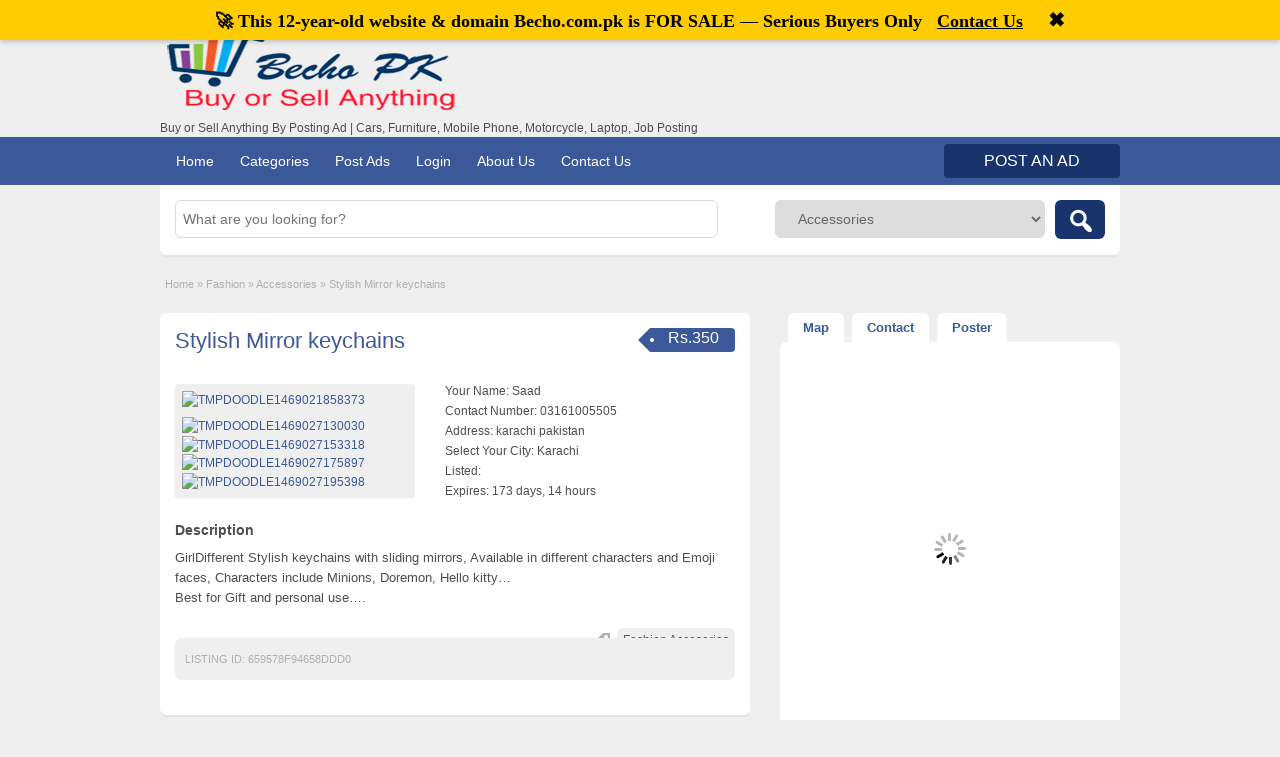

--- FILE ---
content_type: text/html; charset=UTF-8
request_url: https://www.becho.com.pk/ads/stylish-mirror-keychains/
body_size: 18253
content:
<!DOCTYPE html>
<!--[if lt IE 7 ]><html class="ie6" lang="en-US" prefix="og: https://ogp.me/ns#"> <![endif]-->
<!--[if IE 7 ]><html class="ie7" lang="en-US" prefix="og: https://ogp.me/ns#"> <![endif]-->
<!--[if IE 8 ]><html class="ie8" lang="en-US" prefix="og: https://ogp.me/ns#"> <![endif]-->
<!--[if IE 9 ]><html class="ie9" lang="en-US" prefix="og: https://ogp.me/ns#"> <![endif]-->
<!--[if (gt IE 9)|!(IE)]><!--><html lang="en-US" prefix="og: https://ogp.me/ns#"> <!--<![endif]--><head><script data-no-optimize="1">var litespeed_docref=sessionStorage.getItem("litespeed_docref");litespeed_docref&&(Object.defineProperty(document,"referrer",{get:function(){return litespeed_docref}}),sessionStorage.removeItem("litespeed_docref"));</script> <meta http-equiv="Content-Type" content="text/html; charset=UTF-8" /><link rel="profile" href="http://gmpg.org/xfn/11" /><title>Stylish Mirror Keychains - Becho PK</title><link rel="alternate" type="application/rss+xml" title="RSS 2.0" href="http://feeds.feedburner.com/BechoPakistanAds" /><link rel="pingback" href="https://www.becho.com.pk/xmlrpc.php" /><meta http-equiv="X-UA-Compatible" content="IE=edge,chrome=1"><meta name="viewport" content="width=device-width, initial-scale=1" /><style>img:is([sizes="auto" i], [sizes^="auto," i]) { contain-intrinsic-size: 3000px 1500px }</style><meta name="description" content="Stylish Mirror keychains - GirlDifferent Stylish keychains with sliding mirrors, Available in different characters and Emoji faces, Characters include"/><meta name="robots" content="follow, index, max-snippet:-1, max-video-preview:-1, max-image-preview:large"/><link rel="canonical" href="https://www.becho.com.pk/ads/stylish-mirror-keychains/" /><meta property="og:locale" content="en_US" /><meta property="og:type" content="article" /><meta property="og:title" content="Stylish Mirror Keychains - Becho PK" /><meta property="og:description" content="Stylish Mirror keychains - GirlDifferent Stylish keychains with sliding mirrors, Available in different characters and Emoji faces, Characters include" /><meta property="og:url" content="https://www.becho.com.pk/ads/stylish-mirror-keychains/" /><meta property="og:site_name" content="Becho PK,: Free Classified Ads Website Pakistan" /><meta property="article:publisher" content="https://web.facebook.com/becho.com.pk" /><meta name="twitter:card" content="summary_large_image" /><meta name="twitter:title" content="Stylish Mirror Keychains - Becho PK" /><meta name="twitter:description" content="Stylish Mirror keychains - GirlDifferent Stylish keychains with sliding mirrors, Available in different characters and Emoji faces, Characters include" /><meta name="twitter:site" content="@bechopk" /><meta name="twitter:creator" content="@bechopk" /><meta name="twitter:label1" content="Written by" /><meta name="twitter:data1" content="giftings" /><meta name="twitter:label2" content="Time to read" /><meta name="twitter:data2" content="Less than a minute" /> <script type="application/ld+json" class="rank-math-schema">{"@context":"https://schema.org","@graph":[{"@type":"BreadcrumbList","@id":"https://www.becho.com.pk/ads/stylish-mirror-keychains/#breadcrumb","itemListElement":[{"@type":"ListItem","position":"1","item":{"@id":"https://www.becho.com.pk","name":"Home"}},{"@type":"ListItem","position":"2","item":{"@id":"https://www.becho.com.pk/ads/","name":"Ads"}},{"@type":"ListItem","position":"3","item":{"@id":"https://www.becho.com.pk/ad-category/fashion/","name":"Fashion"}},{"@type":"ListItem","position":"4","item":{"@id":"https://www.becho.com.pk/ad-category/fashion/accessories-fashion/","name":"Accessories"}},{"@type":"ListItem","position":"5","item":{"@id":"https://www.becho.com.pk/ads/stylish-mirror-keychains/","name":"Stylish Mirror keychains"}}]}]}</script> <link rel='dns-prefetch' href='//maps.googleapis.com' /><link rel='dns-prefetch' href='//www.googletagmanager.com' /><link rel='dns-prefetch' href='//pagead2.googlesyndication.com' /><link rel='dns-prefetch' href='//fundingchoicesmessages.google.com' /><link rel="alternate" type="application/rss+xml" title="Becho PK, Post Free Classified Ads In Pakistan &raquo; Feed" href="https://www.becho.com.pk/feed/" /><link rel="alternate" type="application/rss+xml" title="Becho PK, Post Free Classified Ads In Pakistan &raquo; Comments Feed" href="https://www.becho.com.pk/comments/feed/" /><link rel="alternate" type="application/rss+xml" title="Becho PK, Post Free Classified Ads In Pakistan &raquo; Stylish Mirror keychains Comments Feed" href="https://www.becho.com.pk/ads/stylish-mirror-keychains/feed/" /><link data-optimized="2" rel="stylesheet" href="https://www.becho.com.pk/wp-content/litespeed/css/a1951738f332ca5556d652e761084b4f.css?ver=72064" /><style id='classic-theme-styles-inline-css' type='text/css'>/*! This file is auto-generated */
.wp-block-button__link{color:#fff;background-color:#32373c;border-radius:9999px;box-shadow:none;text-decoration:none;padding:calc(.667em + 2px) calc(1.333em + 2px);font-size:1.125em}.wp-block-file__button{background:#32373c;color:#fff;text-decoration:none}</style><style id='global-styles-inline-css' type='text/css'>:root{--wp--preset--aspect-ratio--square: 1;--wp--preset--aspect-ratio--4-3: 4/3;--wp--preset--aspect-ratio--3-4: 3/4;--wp--preset--aspect-ratio--3-2: 3/2;--wp--preset--aspect-ratio--2-3: 2/3;--wp--preset--aspect-ratio--16-9: 16/9;--wp--preset--aspect-ratio--9-16: 9/16;--wp--preset--color--black: #000000;--wp--preset--color--cyan-bluish-gray: #abb8c3;--wp--preset--color--white: #ffffff;--wp--preset--color--pale-pink: #f78da7;--wp--preset--color--vivid-red: #cf2e2e;--wp--preset--color--luminous-vivid-orange: #ff6900;--wp--preset--color--luminous-vivid-amber: #fcb900;--wp--preset--color--light-green-cyan: #7bdcb5;--wp--preset--color--vivid-green-cyan: #00d084;--wp--preset--color--pale-cyan-blue: #8ed1fc;--wp--preset--color--vivid-cyan-blue: #0693e3;--wp--preset--color--vivid-purple: #9b51e0;--wp--preset--gradient--vivid-cyan-blue-to-vivid-purple: linear-gradient(135deg,rgba(6,147,227,1) 0%,rgb(155,81,224) 100%);--wp--preset--gradient--light-green-cyan-to-vivid-green-cyan: linear-gradient(135deg,rgb(122,220,180) 0%,rgb(0,208,130) 100%);--wp--preset--gradient--luminous-vivid-amber-to-luminous-vivid-orange: linear-gradient(135deg,rgba(252,185,0,1) 0%,rgba(255,105,0,1) 100%);--wp--preset--gradient--luminous-vivid-orange-to-vivid-red: linear-gradient(135deg,rgba(255,105,0,1) 0%,rgb(207,46,46) 100%);--wp--preset--gradient--very-light-gray-to-cyan-bluish-gray: linear-gradient(135deg,rgb(238,238,238) 0%,rgb(169,184,195) 100%);--wp--preset--gradient--cool-to-warm-spectrum: linear-gradient(135deg,rgb(74,234,220) 0%,rgb(151,120,209) 20%,rgb(207,42,186) 40%,rgb(238,44,130) 60%,rgb(251,105,98) 80%,rgb(254,248,76) 100%);--wp--preset--gradient--blush-light-purple: linear-gradient(135deg,rgb(255,206,236) 0%,rgb(152,150,240) 100%);--wp--preset--gradient--blush-bordeaux: linear-gradient(135deg,rgb(254,205,165) 0%,rgb(254,45,45) 50%,rgb(107,0,62) 100%);--wp--preset--gradient--luminous-dusk: linear-gradient(135deg,rgb(255,203,112) 0%,rgb(199,81,192) 50%,rgb(65,88,208) 100%);--wp--preset--gradient--pale-ocean: linear-gradient(135deg,rgb(255,245,203) 0%,rgb(182,227,212) 50%,rgb(51,167,181) 100%);--wp--preset--gradient--electric-grass: linear-gradient(135deg,rgb(202,248,128) 0%,rgb(113,206,126) 100%);--wp--preset--gradient--midnight: linear-gradient(135deg,rgb(2,3,129) 0%,rgb(40,116,252) 100%);--wp--preset--font-size--small: 13px;--wp--preset--font-size--medium: 20px;--wp--preset--font-size--large: 36px;--wp--preset--font-size--x-large: 42px;--wp--preset--spacing--20: 0.44rem;--wp--preset--spacing--30: 0.67rem;--wp--preset--spacing--40: 1rem;--wp--preset--spacing--50: 1.5rem;--wp--preset--spacing--60: 2.25rem;--wp--preset--spacing--70: 3.38rem;--wp--preset--spacing--80: 5.06rem;--wp--preset--shadow--natural: 6px 6px 9px rgba(0, 0, 0, 0.2);--wp--preset--shadow--deep: 12px 12px 50px rgba(0, 0, 0, 0.4);--wp--preset--shadow--sharp: 6px 6px 0px rgba(0, 0, 0, 0.2);--wp--preset--shadow--outlined: 6px 6px 0px -3px rgba(255, 255, 255, 1), 6px 6px rgba(0, 0, 0, 1);--wp--preset--shadow--crisp: 6px 6px 0px rgba(0, 0, 0, 1);}:where(.is-layout-flex){gap: 0.5em;}:where(.is-layout-grid){gap: 0.5em;}body .is-layout-flex{display: flex;}.is-layout-flex{flex-wrap: wrap;align-items: center;}.is-layout-flex > :is(*, div){margin: 0;}body .is-layout-grid{display: grid;}.is-layout-grid > :is(*, div){margin: 0;}:where(.wp-block-columns.is-layout-flex){gap: 2em;}:where(.wp-block-columns.is-layout-grid){gap: 2em;}:where(.wp-block-post-template.is-layout-flex){gap: 1.25em;}:where(.wp-block-post-template.is-layout-grid){gap: 1.25em;}.has-black-color{color: var(--wp--preset--color--black) !important;}.has-cyan-bluish-gray-color{color: var(--wp--preset--color--cyan-bluish-gray) !important;}.has-white-color{color: var(--wp--preset--color--white) !important;}.has-pale-pink-color{color: var(--wp--preset--color--pale-pink) !important;}.has-vivid-red-color{color: var(--wp--preset--color--vivid-red) !important;}.has-luminous-vivid-orange-color{color: var(--wp--preset--color--luminous-vivid-orange) !important;}.has-luminous-vivid-amber-color{color: var(--wp--preset--color--luminous-vivid-amber) !important;}.has-light-green-cyan-color{color: var(--wp--preset--color--light-green-cyan) !important;}.has-vivid-green-cyan-color{color: var(--wp--preset--color--vivid-green-cyan) !important;}.has-pale-cyan-blue-color{color: var(--wp--preset--color--pale-cyan-blue) !important;}.has-vivid-cyan-blue-color{color: var(--wp--preset--color--vivid-cyan-blue) !important;}.has-vivid-purple-color{color: var(--wp--preset--color--vivid-purple) !important;}.has-black-background-color{background-color: var(--wp--preset--color--black) !important;}.has-cyan-bluish-gray-background-color{background-color: var(--wp--preset--color--cyan-bluish-gray) !important;}.has-white-background-color{background-color: var(--wp--preset--color--white) !important;}.has-pale-pink-background-color{background-color: var(--wp--preset--color--pale-pink) !important;}.has-vivid-red-background-color{background-color: var(--wp--preset--color--vivid-red) !important;}.has-luminous-vivid-orange-background-color{background-color: var(--wp--preset--color--luminous-vivid-orange) !important;}.has-luminous-vivid-amber-background-color{background-color: var(--wp--preset--color--luminous-vivid-amber) !important;}.has-light-green-cyan-background-color{background-color: var(--wp--preset--color--light-green-cyan) !important;}.has-vivid-green-cyan-background-color{background-color: var(--wp--preset--color--vivid-green-cyan) !important;}.has-pale-cyan-blue-background-color{background-color: var(--wp--preset--color--pale-cyan-blue) !important;}.has-vivid-cyan-blue-background-color{background-color: var(--wp--preset--color--vivid-cyan-blue) !important;}.has-vivid-purple-background-color{background-color: var(--wp--preset--color--vivid-purple) !important;}.has-black-border-color{border-color: var(--wp--preset--color--black) !important;}.has-cyan-bluish-gray-border-color{border-color: var(--wp--preset--color--cyan-bluish-gray) !important;}.has-white-border-color{border-color: var(--wp--preset--color--white) !important;}.has-pale-pink-border-color{border-color: var(--wp--preset--color--pale-pink) !important;}.has-vivid-red-border-color{border-color: var(--wp--preset--color--vivid-red) !important;}.has-luminous-vivid-orange-border-color{border-color: var(--wp--preset--color--luminous-vivid-orange) !important;}.has-luminous-vivid-amber-border-color{border-color: var(--wp--preset--color--luminous-vivid-amber) !important;}.has-light-green-cyan-border-color{border-color: var(--wp--preset--color--light-green-cyan) !important;}.has-vivid-green-cyan-border-color{border-color: var(--wp--preset--color--vivid-green-cyan) !important;}.has-pale-cyan-blue-border-color{border-color: var(--wp--preset--color--pale-cyan-blue) !important;}.has-vivid-cyan-blue-border-color{border-color: var(--wp--preset--color--vivid-cyan-blue) !important;}.has-vivid-purple-border-color{border-color: var(--wp--preset--color--vivid-purple) !important;}.has-vivid-cyan-blue-to-vivid-purple-gradient-background{background: var(--wp--preset--gradient--vivid-cyan-blue-to-vivid-purple) !important;}.has-light-green-cyan-to-vivid-green-cyan-gradient-background{background: var(--wp--preset--gradient--light-green-cyan-to-vivid-green-cyan) !important;}.has-luminous-vivid-amber-to-luminous-vivid-orange-gradient-background{background: var(--wp--preset--gradient--luminous-vivid-amber-to-luminous-vivid-orange) !important;}.has-luminous-vivid-orange-to-vivid-red-gradient-background{background: var(--wp--preset--gradient--luminous-vivid-orange-to-vivid-red) !important;}.has-very-light-gray-to-cyan-bluish-gray-gradient-background{background: var(--wp--preset--gradient--very-light-gray-to-cyan-bluish-gray) !important;}.has-cool-to-warm-spectrum-gradient-background{background: var(--wp--preset--gradient--cool-to-warm-spectrum) !important;}.has-blush-light-purple-gradient-background{background: var(--wp--preset--gradient--blush-light-purple) !important;}.has-blush-bordeaux-gradient-background{background: var(--wp--preset--gradient--blush-bordeaux) !important;}.has-luminous-dusk-gradient-background{background: var(--wp--preset--gradient--luminous-dusk) !important;}.has-pale-ocean-gradient-background{background: var(--wp--preset--gradient--pale-ocean) !important;}.has-electric-grass-gradient-background{background: var(--wp--preset--gradient--electric-grass) !important;}.has-midnight-gradient-background{background: var(--wp--preset--gradient--midnight) !important;}.has-small-font-size{font-size: var(--wp--preset--font-size--small) !important;}.has-medium-font-size{font-size: var(--wp--preset--font-size--medium) !important;}.has-large-font-size{font-size: var(--wp--preset--font-size--large) !important;}.has-x-large-font-size{font-size: var(--wp--preset--font-size--x-large) !important;}
:where(.wp-block-post-template.is-layout-flex){gap: 1.25em;}:where(.wp-block-post-template.is-layout-grid){gap: 1.25em;}
:where(.wp-block-columns.is-layout-flex){gap: 2em;}:where(.wp-block-columns.is-layout-grid){gap: 2em;}
:root :where(.wp-block-pullquote){font-size: 1.5em;line-height: 1.6;}</style> <script type="litespeed/javascript" data-src="https://ajax.googleapis.com/ajax/libs/jquery/1.10.2/jquery.min.js?ver=1.10.2" id="jquery-js"></script> <script id="validate-lang-js-extra" type="litespeed/javascript">var validateL10n={"required":"This field is required.","remote":"Please fix this field.","email":"Please enter a valid email address.","url":"Please enter a valid URL.","date":"Please enter a valid date.","dateISO":"Please enter a valid date (ISO).","number":"Please enter a valid number.","digits":"Please enter only digits.","creditcard":"Please enter a valid credit card number.","equalTo":"Please enter the same value again.","maxlength":"Please enter no more than {0} characters.","minlength":"Please enter at least {0} characters.","rangelength":"Please enter a value between {0} and {1} characters long.","range":"Please enter a value between {0} and {1}.","max":"Please enter a value less than or equal to {0}.","min":"Please enter a value greater than or equal to {0}."}</script> <script id="theme-scripts-js-extra" type="litespeed/javascript">var classipress_params={"appTaxTag":"ad_tag","require_images":"1","ad_parent_posting":"yes","ad_currency":"Rs.","currency_position":"left","home_url":"https:\/\/www.becho.com.pk\/","ajax_url":"\/wp-admin\/admin-ajax.php","nonce":"c9151b202f","text_processing":"Processing...","text_require_images":"Please upload at least 1 image.","text_before_delete_ad":"Are you sure you want to delete this ad?","text_mobile_navigation":"Navigation","loader":"https:\/\/www.becho.com.pk\/wp-content\/themes\/classipress\/classipress\/images\/loader.gif"}</script> <script type="litespeed/javascript" data-src="https://maps.googleapis.com/maps/api/js?sensor=false&amp;language=en&amp;region=PK&amp;ver=3.0" id="google-maps-js"></script> 
 <script type="litespeed/javascript" data-src="https://www.googletagmanager.com/gtag/js?id=GT-WFFZS75" id="google_gtagjs-js"></script> <script id="google_gtagjs-js-after" type="litespeed/javascript">window.dataLayer=window.dataLayer||[];function gtag(){dataLayer.push(arguments)}
gtag("set","linker",{"domains":["www.becho.com.pk"]});gtag("js",new Date());gtag("set","developer_id.dZTNiMT",!0);gtag("config","GT-WFFZS75",{"googlesitekit_post_type":"ad_listing"})</script> <link rel="https://api.w.org/" href="https://www.becho.com.pk/wp-json/" /><link rel="EditURI" type="application/rsd+xml" title="RSD" href="https://www.becho.com.pk/xmlrpc.php?rsd" /><link rel='shortlink' href='https://www.becho.com.pk/?p=6194' /><link rel="alternate" title="oEmbed (JSON)" type="application/json+oembed" href="https://www.becho.com.pk/wp-json/oembed/1.0/embed?url=https%3A%2F%2Fwww.becho.com.pk%2Fads%2Fstylish-mirror-keychains%2F" /><link rel="alternate" title="oEmbed (XML)" type="text/xml+oembed" href="https://www.becho.com.pk/wp-json/oembed/1.0/embed?url=https%3A%2F%2Fwww.becho.com.pk%2Fads%2Fstylish-mirror-keychains%2F&#038;format=xml" /><meta name="generator" content="Site Kit by Google 1.171.0" /><link rel="shortcut icon" href="https://www.becho.com.pk/wp-content/themes/classipress/classipress/images/favicon.ico" /><meta name="generator" content="ClassiPress 3.5.1" /><meta property="og:type" content="article" /><meta property="og:locale" content="en_US" /><meta property="og:site_name" content="Becho PK, Post Free Classified Ads In Pakistan" /><meta property="og:image" content="https://www.becho.com.pk/wp-content/uploads/2016/07/766695-375x500.jpg" /><meta property="og:url" content="https://www.becho.com.pk/ads/stylish-mirror-keychains/" /><meta property="og:title" content="Stylish Mirror keychains" /><meta property="og:description" content="GirlDifferent Stylish keychains with sliding mirrors, Available in different characters and Emoji faces, Characters include Minions, Doremon, Hello kitty... Best for Gift and personal use......" /><meta property="article:published_time" content="2016-07-22T20:41:39+00:00" /><meta property="article:modified_time" content="2016-07-22T20:41:39+00:00" /><meta property="article:author" content="https://www.becho.com.pk/author/giftings/" /><meta name="google-adsense-platform-account" content="ca-host-pub-2644536267352236"><meta name="google-adsense-platform-domain" content="sitekit.withgoogle.com">
<style type="text/css" id="cp-header-css">#logo h1 a,
		#logo h1 a:hover,
		#logo .description {
			color: ##666666;
		}</style> <script id="google_gtagjs" type="litespeed/javascript" data-src="https://www.googletagmanager.com/gtag/js?id=G-EQPP4QT63Z"></script> <script id="google_gtagjs-inline" type="litespeed/javascript">window.dataLayer=window.dataLayer||[];function gtag(){dataLayer.push(arguments)}gtag('js',new Date());gtag('config','G-EQPP4QT63Z',{})</script>  <script type="litespeed/javascript" data-src="https://pagead2.googlesyndication.com/pagead/js/adsbygoogle.js?client=ca-pub-3120919366450600&amp;host=ca-host-pub-2644536267352236" crossorigin="anonymous"></script> <link rel="icon" href="https://www.becho.com.pk/wp-content/uploads/2020/02/favicon-50x50.png" sizes="32x32" /><link rel="icon" href="https://www.becho.com.pk/wp-content/uploads/2020/02/favicon-250x250.png" sizes="192x192" /><link rel="apple-touch-icon" href="https://www.becho.com.pk/wp-content/uploads/2020/02/favicon-250x250.png" /><meta name="msapplication-TileImage" content="https://www.becho.com.pk/wp-content/uploads/2020/02/favicon.png" /><style type="text/css">.content a:not(.cp-fixed-color):not(.selectBox) { color: #3b5998; }
			#easyTooltip { background: #3b5998; }
			.tags span { background: #3b5998; }
			span.colour { color: #3b5998; }
			.tags span:before { border-color: transparent #3b5998 transparent transparent; }
		
					.header_top { background: #313131;  }
		
					.header_top .header_top_res p a { color: #528bc3; }
		
					.header_top .header_top_res p { color: #ffffff;  }
		
		
					.header_menu, .footer_menu { background: #3b5998; }
			ol.progtrckr li.progtrckr-done, ol.progtrckr li.progtrckr-todo { border-bottom-color: #3b5998; }
		
					.btn_orange, .pages a, .pages span, .btn-topsearch, .tab-dashboard ul.tabnavig li a, .tab-dashboard ul.tabnavig li a.selected, .reports_form input[type="submit"] { color: #ffffff; }
		
					.btn_orange, .pages a, .pages span, .btn-topsearch,	.reports_form input[type="submit"] { background: #19346c; }
			.tab-dashboard ul.tabnavig li a.selected { border-bottom: 1px solid #19346c;background: #19346c; }
			.tab-dashboard ul.tabnavig li a { background:  rgba(25, 52, 108, 0.6) ; }
			ol.progtrckr li.progtrckr-done:before { background: #19346c; }
		
					.footer { background: #313131; }
		
					.footer_main_res div.column { color: #5671a9; }
		
					.footer_main_res div.column h1, .footer_main_res div.column h2, .footer_main_res div.column h3 { color: #ffffff; }
		
					.footer_main_res div.column a, .footer_main_res div.column ul li a { color: #5671a9; }
		
					.footer_main_res { width: 940px; }
			@media screen and (max-width: 860px) {
				.footer_main_res { width: 100%; }
				#footer .inner {
					float: left;
					width: 95%;
				}
			}
		
					.footer_main_res div.column { width: 200px; }
			@media screen and (max-width: 860px) {
				.footer_main_res div.column {
					float: left;
					width: 95%;
				}
			}</style></head><body class="wp-singular ad_listing-template-default single single-ad_listing postid-6194 wp-theme-classipressclassipress"><div class="container"><div class="header"><div class="header_top"><div class="header_top_res"><p>
Welcome, <strong>visitor!</strong> [<a href="https://www.becho.com.pk/register/">Register</a> |
<a href="https://www.becho.com.pk/login/">Login</a> ]&nbsp;
<a href="http://feeds.feedburner.com/BechoPakistanAds" class="dashicons-before srvicon rss-icon" target="_blank" title="RSS Feed"></a><a href="https://web.facebook.com/bechopakistan/" class="dashicons-before srvicon facebook-icon" target="_blank" title="Facebook"></a>
<a href="http://twitter.com/bechopk" class="dashicons-before srvicon twitter-icon" target="_blank" title="Twitter"></a></p></div></div><div class="header_main"><div class="header_main_bg"><div class="header_main_res"><div id="logo"><a class="site-logo" href="https://www.becho.com.pk/">
<img data-lazyloaded="1" src="[data-uri]" data-src="https://www.becho.com.pk/wp-content/uploads/2020/12/cropped-becsss.png" class="header-logo" width="300" height="80" alt="" />
</a><div class="description">Buy or Sell Anything By Posting Ad | Cars, Furniture, Mobile Phone, Motorcycle, Laptop, Job Posting</div></div><div class="adblock"></div><div class="clr"></div></div></div></div><div class="header_menu"><div class="header_menu_res"><ul id="menu-header" class="menu"><li id="menu-item-21" class="menu-item menu-item-type-custom menu-item-object-custom menu-item-home menu-item-21"><a href="https://www.becho.com.pk/">Home</a></li><li id="menu-item-157202" class="menu-item menu-item-type-post_type menu-item-object-page menu-item-157202"><a href="https://www.becho.com.pk/categories/">Categories</a><div class="adv_categories" id="adv_categories"><div class="catcol first"><ul class="maincat-list"><li class="maincat cat-item-8"><a href="https://www.becho.com.pk/ad-category/animals/" title="">Animals</a></li><li class="maincat cat-item-9"><a href="https://www.becho.com.pk/ad-category/books-sports-hobbies/" title="Books, Sports &amp; Hobbies">Books, Sports &amp; Hobbies</a></li><li class="maincat cat-item-10"><a href="https://www.becho.com.pk/ad-category/electronics/" title="Electronics">Electronics</a><ul class="subcat-list"><li class="cat-item cat-item-12"><a href="https://www.becho.com.pk/ad-category/electronics/cameras-accessories/" title="Cameras &amp; Accessories">Cameras &amp; Accessories</a></li><li class="cat-item cat-item-11"><a href="https://www.becho.com.pk/ad-category/electronics/computers-laptops-accessories/" title="Computers, Laptops &amp; Accessories">Computers, Laptops &amp; Accessories</a></li><li class="cat-item cat-item-15"><a href="https://www.becho.com.pk/ad-category/electronics/other-electronics/" title="Other Electronics">Other Electronics</a></li></ul></li><li class="maincat cat-item-73"><a href="https://www.becho.com.pk/ad-category/fashion/" title="Fashion">Fashion</a><ul class="subcat-list"><li class="cat-item cat-item-77"><a href="https://www.becho.com.pk/ad-category/fashion/accessories-fashion/" title="Accessories">Accessories</a></li><li class="cat-item cat-item-74"><a href="https://www.becho.com.pk/ad-category/fashion/clothings/" title="Clothings">Clothings</a><ul class="subcat-list"><li class="cat-item cat-item-75"><a href="https://www.becho.com.pk/ad-category/fashion/clothings/gents/" title="Gents">Gents</a></li><li class="cat-item cat-item-76"><a href="https://www.becho.com.pk/ad-category/fashion/clothings/ladies/" title="Ladies">Ladies</a></li></ul></li></ul></li><li class="maincat cat-item-16"><a href="https://www.becho.com.pk/ad-category/furniture/" title="Furniture">Furniture</a><ul class="subcat-list"><li class="cat-item cat-item-17"><a href="https://www.becho.com.pk/ad-category/furniture/decor/" title="Decor">Decor</a></li><li class="cat-item cat-item-18"><a href="https://www.becho.com.pk/ad-category/furniture/furnishing/" title="Furnishing">Furnishing</a></li></ul></li></ul></div><div class="catcol"><ul class="maincat-list"><li class="maincat cat-item-19"><a href="https://www.becho.com.pk/ad-category/home-appliances/" title="Home Appliances">Home Appliances</a><ul class="subcat-list"><li class="cat-item cat-item-20"><a href="https://www.becho.com.pk/ad-category/home-appliances/fridge-ac-washing-machine/" title="Fridge - AC - Washing Machine">Fridge - AC - Washing Machine</a></li><li class="cat-item cat-item-21"><a href="https://www.becho.com.pk/ad-category/home-appliances/kitchen-appliances/" title="Kitchen Appliances">Kitchen Appliances</a></li><li class="cat-item cat-item-22"><a href="https://www.becho.com.pk/ad-category/home-appliances/other-household-items/" title="Other Household Items">Other Household Items</a></li></ul></li><li class="maincat cat-item-23"><a href="https://www.becho.com.pk/ad-category/jobs/" title="Jobs">Jobs</a><ul class="subcat-list"><li class="cat-item cat-item-24"><a href="https://www.becho.com.pk/ad-category/jobs/accounting-finance/" title="Accounting &amp; Finance">Accounting &amp; Finance</a></li><li class="cat-item cat-item-25"><a href="https://www.becho.com.pk/ad-category/jobs/advertising/" title="Advertising">Advertising</a></li><li class="cat-item cat-item-26"><a href="https://www.becho.com.pk/ad-category/jobs/clerical-administration/" title="Clerical &amp; Administration">Clerical &amp; Administration</a></li></ul></li><li class="maincat cat-item-2"><a href="https://www.becho.com.pk/ad-category/misc/" title="">Misc</a></li><li class="maincat cat-item-36"><a href="https://www.becho.com.pk/ad-category/mobiles-tablets/" title="Mobiles &amp; Tablets">Mobiles &amp; Tablets</a><ul class="subcat-list"><li class="cat-item cat-item-39"><a href="https://www.becho.com.pk/ad-category/mobiles-tablets/accessories/" title="Accessories">Accessories</a></li><li class="cat-item cat-item-37"><a href="https://www.becho.com.pk/ad-category/mobiles-tablets/mobile-phones/" title="Mobile Phones">Mobile Phones</a></li><li class="cat-item cat-item-38"><a href="https://www.becho.com.pk/ad-category/mobiles-tablets/tablets/" title="Tablets">Tablets</a></li></ul></li><li class="maincat cat-item-40"><a href="https://www.becho.com.pk/ad-category/products/" title="Products">Products</a></li></ul></div><div class="catcol"><ul class="maincat-list"><li class="maincat cat-item-41"><a href="https://www.becho.com.pk/ad-category/property/" title="Property">Property</a><ul class="subcat-list"><li class="cat-item cat-item-43"><a href="https://www.becho.com.pk/ad-category/property/rent/" title="Rent">Rent</a><ul class="subcat-list"><li class="cat-item cat-item-44"><a href="https://www.becho.com.pk/ad-category/property/rent/apartments/" title="Apartments">Apartments</a></li><li class="cat-item cat-item-46"><a href="https://www.becho.com.pk/ad-category/property/rent/commercial-space/" title="Commercial Space">Commercial Space</a></li><li class="cat-item cat-item-45"><a href="https://www.becho.com.pk/ad-category/property/rent/houses/" title=" Houses">Houses</a></li></ul></li><li class="cat-item cat-item-42"><a href="https://www.becho.com.pk/ad-category/property/sale/" title="Sale">Sale</a><ul class="subcat-list"><li class="cat-item cat-item-49"><a href="https://www.becho.com.pk/ad-category/property/sale/apartments-sale/" title="Apartments">Apartments</a></li><li class="cat-item cat-item-51"><a href="https://www.becho.com.pk/ad-category/property/sale/commercial-space-sale/" title="Commercial Space">Commercial Space</a></li><li class="cat-item cat-item-48"><a href="https://www.becho.com.pk/ad-category/property/sale/houses-sale/" title="Houses">Houses</a></li></ul></li></ul></li><li class="maincat cat-item-52"><a href="https://www.becho.com.pk/ad-category/services/" title="Services">Services</a><ul class="subcat-list"><li class="cat-item cat-item-53"><a href="https://www.becho.com.pk/ad-category/services/drivers/" title="Drivers">Drivers</a></li><li class="cat-item cat-item-54"><a href="https://www.becho.com.pk/ad-category/services/education-services/" title="Education">Education</a></li><li class="cat-item cat-item-55"><a href="https://www.becho.com.pk/ad-category/services/electronics-repair/" title="Electronics Repair">Electronics Repair</a></li></ul></li><li class="maincat cat-item-60"><a href="https://www.becho.com.pk/ad-category/vehicles/" title="Vehicles">Vehicles</a><ul class="subcat-list"><li class="cat-item cat-item-61"><a href="https://www.becho.com.pk/ad-category/vehicles/cars/" title="Cars">Cars</a></li><li class="cat-item cat-item-63"><a href="https://www.becho.com.pk/ad-category/vehicles/motorcycles/" title="Motorcycles">Motorcycles</a></li><li class="cat-item cat-item-65"><a href="https://www.becho.com.pk/ad-category/vehicles/other-vehicles/" title="Other Vehicles">Other Vehicles</a></li></ul></li></ul></div></div></li><li id="menu-item-162467" class="menu-item menu-item-type-post_type menu-item-object-page menu-item-162467"><a href="https://www.becho.com.pk/create-listing/">Post Ads</a></li><li id="menu-item-162468" class="menu-item menu-item-type-post_type menu-item-object-page menu-item-162468"><a href="https://www.becho.com.pk/login/">Login</a></li><li id="menu-item-157208" class="menu-item menu-item-type-post_type menu-item-object-page menu-item-157208"><a href="https://www.becho.com.pk/about-us/">About Us</a></li><li id="menu-item-157212" class="menu-item menu-item-type-post_type menu-item-object-page menu-item-157212"><a href="https://www.becho.com.pk/contact-us/">Contact Us</a></li></ul>
<a href="https://www.becho.com.pk/create-listing/" class="obtn btn_orange">Post an Ad</a><div class="clr"></div></div></div></div><div id="search-bar"><div class="searchblock_out"><div class="searchblock"><form action="https://www.becho.com.pk/" method="get" id="searchform" class="form_search"><div class="searchfield"><input name="s" type="text" id="s" tabindex="1" class="editbox_search" style="" value="" placeholder="What are you looking for?" /></div><div class="searchbutcat"><button class="dashicons-before btn-topsearch" type="submit" tabindex="3" title="Search Ads" id="go" value="search" name="sa"></button><select  name='scat' id='scat' class='searchbar' tabindex="2"><option value='0'>All Categories</option><option class="level-0" value="8">Animals</option><option class="level-0" value="9">Books, Sports &amp; Hobbies</option><option class="level-0" value="10">Electronics</option><option class="level-1" value="12">&nbsp;&nbsp;&nbsp;Cameras &amp; Accessories</option><option class="level-1" value="11">&nbsp;&nbsp;&nbsp;Computers, Laptops &amp; Accessories</option><option class="level-1" value="15">&nbsp;&nbsp;&nbsp;Other Electronics</option><option class="level-1" value="14">&nbsp;&nbsp;&nbsp;TV &#8211; Video &#8211; Audio</option><option class="level-1" value="13">&nbsp;&nbsp;&nbsp;Video Games &amp; Consoles</option><option class="level-0" value="73">Fashion</option><option class="level-1" value="77" selected="selected">&nbsp;&nbsp;&nbsp;Accessories</option><option class="level-1" value="74">&nbsp;&nbsp;&nbsp;Clothings</option><option class="level-2" value="75">&nbsp;&nbsp;&nbsp;&nbsp;&nbsp;&nbsp;Gents</option><option class="level-2" value="76">&nbsp;&nbsp;&nbsp;&nbsp;&nbsp;&nbsp;Ladies</option><option class="level-0" value="16">Furniture</option><option class="level-1" value="17">&nbsp;&nbsp;&nbsp;Decor</option><option class="level-1" value="18">&nbsp;&nbsp;&nbsp;Furnishing</option><option class="level-0" value="19">Home Appliances</option><option class="level-1" value="20">&nbsp;&nbsp;&nbsp;Fridge &#8211; AC &#8211; Washing Machine</option><option class="level-1" value="21">&nbsp;&nbsp;&nbsp;Kitchen Appliances</option><option class="level-1" value="22">&nbsp;&nbsp;&nbsp;Other Household Items</option><option class="level-0" value="23">Jobs</option><option class="level-1" value="24">&nbsp;&nbsp;&nbsp;Accounting &amp; Finance</option><option class="level-1" value="25">&nbsp;&nbsp;&nbsp;Advertising</option><option class="level-1" value="66">&nbsp;&nbsp;&nbsp;Aviation</option><option class="level-1" value="26">&nbsp;&nbsp;&nbsp;Clerical &amp; Administration</option><option class="level-1" value="27">&nbsp;&nbsp;&nbsp;Customer Service</option><option class="level-1" value="28">&nbsp;&nbsp;&nbsp;Education</option><option class="level-1" value="29">&nbsp;&nbsp;&nbsp;Human Resources</option><option class="level-1" value="30">&nbsp;&nbsp;&nbsp;IT</option><option class="level-1" value="31">&nbsp;&nbsp;&nbsp;Manufacturing</option><option class="level-1" value="32">&nbsp;&nbsp;&nbsp;Marketing</option><option class="level-1" value="33">&nbsp;&nbsp;&nbsp;Other Jobs</option><option class="level-1" value="34">&nbsp;&nbsp;&nbsp;Part &#8211; Time</option><option class="level-1" value="35">&nbsp;&nbsp;&nbsp;Sales</option><option class="level-0" value="2">Misc</option><option class="level-0" value="36">Mobiles &amp; Tablets</option><option class="level-1" value="39">&nbsp;&nbsp;&nbsp;Accessories</option><option class="level-1" value="37">&nbsp;&nbsp;&nbsp;Mobile Phones</option><option class="level-1" value="38">&nbsp;&nbsp;&nbsp;Tablets</option><option class="level-0" value="40">Products</option><option class="level-0" value="41">Property</option><option class="level-1" value="43">&nbsp;&nbsp;&nbsp;Rent</option><option class="level-2" value="44">&nbsp;&nbsp;&nbsp;&nbsp;&nbsp;&nbsp;Apartments</option><option class="level-2" value="46">&nbsp;&nbsp;&nbsp;&nbsp;&nbsp;&nbsp;Commercial Space</option><option class="level-2" value="45">&nbsp;&nbsp;&nbsp;&nbsp;&nbsp;&nbsp;Houses</option><option class="level-2" value="47">&nbsp;&nbsp;&nbsp;&nbsp;&nbsp;&nbsp;Vacation Rentals</option><option class="level-1" value="42">&nbsp;&nbsp;&nbsp;Sale</option><option class="level-2" value="49">&nbsp;&nbsp;&nbsp;&nbsp;&nbsp;&nbsp;Apartments</option><option class="level-2" value="51">&nbsp;&nbsp;&nbsp;&nbsp;&nbsp;&nbsp;Commercial Space</option><option class="level-2" value="48">&nbsp;&nbsp;&nbsp;&nbsp;&nbsp;&nbsp;Houses</option><option class="level-2" value="50">&nbsp;&nbsp;&nbsp;&nbsp;&nbsp;&nbsp;Land &amp; Plots</option><option class="level-0" value="52">Services</option><option class="level-1" value="53">&nbsp;&nbsp;&nbsp;Drivers</option><option class="level-1" value="54">&nbsp;&nbsp;&nbsp;Education</option><option class="level-1" value="55">&nbsp;&nbsp;&nbsp;Electronics Repair</option><option class="level-1" value="56">&nbsp;&nbsp;&nbsp;Event Services</option><option class="level-1" value="57">&nbsp;&nbsp;&nbsp;Health &amp; Beauty</option><option class="level-1" value="58">&nbsp;&nbsp;&nbsp;Other Services</option><option class="level-1" value="59">&nbsp;&nbsp;&nbsp;Web Development</option><option class="level-0" value="60">Vehicles</option><option class="level-1" value="61">&nbsp;&nbsp;&nbsp;Cars</option><option class="level-1" value="63">&nbsp;&nbsp;&nbsp;Motorcycles</option><option class="level-1" value="65">&nbsp;&nbsp;&nbsp;Other Vehicles</option><option class="level-1" value="64">&nbsp;&nbsp;&nbsp;Spare Parts</option>
</select></div></form></div></div></div><div class="content"><div class="content_botbg"><div class="content_res"><div id="breadcrumb"><div id="crumbs"><div class="breadcrumb-trail breadcrumbs" itemprop="breadcrumb"><span class="trail-begin"><a href="https://www.becho.com.pk" title="Becho PK, Post Free Classified Ads In Pakistan" rel="home">Home</a></span>
<span class="sep">&raquo;</span> <a href="https://www.becho.com.pk/ad-category/fashion/">Fashion</a>
<span class="sep">&raquo;</span> <a href="https://www.becho.com.pk/ad-category/fashion/accessories-fashion/">Accessories</a>
<span class="sep">&raquo;</span> <span class="trail-end">Stylish Mirror keychains</span></div></div></div><div class="clr"></div><div class="content_left"><div class="shadowblock_out featured"><div class="shadowblock"><div class="tags price-wrap">
<span class="tag-head"><p class="post-price">Rs.350</p></span></div><h1 class="single-listing"><a href="https://www.becho.com.pk/ads/stylish-mirror-keychains/" title="Stylish Mirror keychains">Stylish Mirror keychains</a></h1><div class="clr"></div><div class="pad5 dotted"></div><div class="bigright "><ul><li id="cp_your_name" class=""><span>Your Name:</span> Saad</li><li id="cp_contact_number" class=""><span>Contact Number:</span> 03161005505</li><li id="cp_street" class=""><span>Address:</span> karachi pakistan</li><li id="cp_state" class=""><span>Select Your City:</span> Karachi</li><li id="cp_listed"><span>Listed:</span></li><li id="cp_expires"><span>Expires:</span> 173 days, 14 hours</li></ul></div><div class="bigleft"><div id="main-pic"><a href="https://www.becho.com.pk/wp-content/uploads/2016/07/766695-375x500.jpg" class="img-main" data-rel="colorbox" title="Stylish Mirror keychains"><img data-lazyloaded="1" src="[data-uri]" class="img-responsive" data-src="https://www.becho.com.pk/wp-content/uploads/2016/07/766695-375x500.jpg" title="TMPDOODLE1469021858373" alt="TMPDOODLE1469021858373" /></a><div class="clr"></div></div><div id="thumbs-pic"><a href="https://www.becho.com.pk/wp-content/uploads/2016/07/484591-375x500.jpg" id="thumb1" class="post-gallery" data-rel="colorbox" title="Stylish Mirror keychains - Image 1"><img data-lazyloaded="1" src="[data-uri]" data-src="https://www.becho.com.pk/wp-content/uploads/2016/07/484591-38x50.jpg" alt="TMPDOODLE1469027130030" title="TMPDOODLE1469027130030" width="38" height="50" /></a><a href="https://www.becho.com.pk/wp-content/uploads/2016/07/162126-375x500.jpg" id="thumb2" class="post-gallery" data-rel="colorbox" title="Stylish Mirror keychains - Image 2"><img data-lazyloaded="1" src="[data-uri]" data-src="https://www.becho.com.pk/wp-content/uploads/2016/07/162126-38x50.jpg" alt="TMPDOODLE1469027153318" title="TMPDOODLE1469027153318" width="38" height="50" /></a><a href="https://www.becho.com.pk/wp-content/uploads/2016/07/937804-375x500.jpg" id="thumb3" class="post-gallery" data-rel="colorbox" title="Stylish Mirror keychains - Image 3"><img data-lazyloaded="1" src="[data-uri]" data-src="https://www.becho.com.pk/wp-content/uploads/2016/07/937804-38x50.jpg" alt="TMPDOODLE1469027175897" title="TMPDOODLE1469027175897" width="38" height="50" /></a><a href="https://www.becho.com.pk/wp-content/uploads/2016/07/686427.jpg" id="thumb4" class="post-gallery" data-rel="colorbox" title="Stylish Mirror keychains - Image 4"><img data-lazyloaded="1" src="[data-uri]" data-src="https://www.becho.com.pk/wp-content/uploads/2016/07/686427-50x38.jpg" alt="TMPDOODLE1469027195398" title="TMPDOODLE1469027195398" width="50" height="38" /></a><div class="clr"></div></div></div><div class="clr"></div><div class="single-main"><h3 class="description-area">Description</h3><p>GirlDifferent Stylish keychains with sliding mirrors, Available in different characters and Emoji faces, Characters include Minions, Doremon, Hello kitty&#8230;<br />
Best for Gift and personal use&#8230;.</p></div><div class="prdetails"><p class="dashicons-before tags"><a href="https://www.becho.com.pk/ad-tag/fashion-accesories/" rel="tag">Fashion Accesories</a></p><p class="dashicons-before print">&nbsp;&nbsp;</p></div><div class="note"><strong>Listing ID:</strong> 659578f94658ddd0</div><div class="dotted"></div><div class="pad5"></div></div></div><div class="clr"></div><div class="shadowblock_out start"><div class="shadowblock"><div id="comments"><div id="comments_wrap"><div id="respond"><h2 class="dotted">Leave a Reply</h2><div class="cancel-comment-reply">
<a rel="nofollow" id="cancel-comment-reply-link" href="/ads/stylish-mirror-keychains/#respond" style="display:none;">Cancel Reply</a></div><p>You must be <a href='https://www.becho.com.pk/login/?redirect_to=https%3A%2F%2Fwww.becho.com.pk%2Fads%2Fstylish-mirror-keychains%2F'>logged in</a> to post a comment.</p><div class="clr"></div></div></div></div></div></div></div><div class="content_right"><div class="tabprice"><ul class="tabnavig"><li><a href="#priceblock1"><span class="big">Map</span></a></li><li><a href="#priceblock2"><span class="big">Contact</span></a></li><li><a href="#priceblock3"><span class="big">Poster</span></a></li></ul><div id="priceblock1" class="sidebar-block"><div class="clr"></div><div class="singletab"><div id="gmap" class="mapblock"> <script type="litespeed/javascript">var address="karachi pakistan&nbsp;&nbsp;Karachi&nbsp;"</script> <script type="litespeed/javascript">jQuery(document).ready(function($){var clicked=!1;if($('#priceblock1').is(':visible')){map_init()}else{jQuery('a[href=#priceblock1]').click(function(){if(!clicked){map_init();clicked=!0}})}});var SavedLatLng=new google.maps.LatLng(24.861462,67.009941);var map=null;var marker=null;var infowindow=null;var geocoder=null;var fromAdd;var toAdd;var redFlag="https://www.becho.com.pk/wp-content/themes/classipress/classipress/images/red-flag.png";var noLuck="https://www.becho.com.pk/wp-content/themes/classipress/classipress/images/gmaps-no-result.gif";var adTitle="Stylish Mirror keychains";var contentString='<div id="mcwrap"><span>'+adTitle+'</span><br />'+address+'</div>';function map_init(){jQuery(document).ready(function($){$('#map').hide();load();$('#map').fadeIn(1000);codeAddress()})}
function load(){geocoder=new google.maps.Geocoder();var newyork=new google.maps.LatLng(40.69847032728747,-73.9514422416687);var myOptions={zoom:14,center:newyork,mapTypeId:google.maps.MapTypeId.ROADMAP,mapTypeControlOptions:{style:google.maps.MapTypeControlStyle.DROPDOWN_MENU}}
map=new google.maps.Map(document.getElementById('map'),myOptions)}
function codeAddress(){geocoder.geocode({'latLng':SavedLatLng},function(results,status){if(status==google.maps.GeocoderStatus.OK){marker=new google.maps.Marker({map:map,icon:redFlag,animation:google.maps.Animation.DROP,position:SavedLatLng});map.setCenter(marker.getPosition());infowindow=new google.maps.InfoWindow({maxWidth:230,content:contentString,disableAutoPan:!1});infowindow.open(map,marker);google.maps.event.addListener(marker,'click',function(){infowindow.open(map,marker)})}else{(function($){$('#map').html('<div style="height:400px;background: url('+noLuck+') no-repeat center center;"><p style="padding:50px 0;text-align:center;">Sorry, the address could not be found.</p></div>');return!1})(jQuery)}})}
function showAddress(fromAddress,toAddress){calcRoute();calcRoute1()}
function calcRoute(){var start=document.getElementById("fromAdd").value;var end=document.getElementById("toAdd").value;var request={origin:start,destination:end,travelMode:google.maps.DirectionsTravelMode.DRIVING};directionsService.route(request,function(response,status){if(status==google.maps.DirectionsStatus.OK){directionsDisplay.setDirections(response)}})}</script> <div id="map"></div></div></div></div><div id="priceblock2" class="sidebar-block"><div class="clr"></div><div class="singletab"><div class="pad25"></div><p class="dashicons-before contact_msg center"><strong>You must be logged in to inquire about this ad.</strong></p><div class="pad100"></div></div></div><div id="priceblock3" class="sidebar-block"><div class="clr"></div><div class="postertab"><div class="priceblocksmall dotted"><div id="userphoto"><p class='image-thumb'><img data-lazyloaded="1" src="[data-uri]" alt='' data-src='https://www.becho.com.pk/wp-content/litespeed/avatar/55fb940d159edc3a62bc90e3f0169dcc.jpg?ver=1769237437' data-srcset='https://www.becho.com.pk/wp-content/litespeed/avatar/3da18a7924a9d093f542b0658537758d.jpg?ver=1769237437 2x' class='avatar avatar-140 photo' height='140' width='140' decoding='async'/></p></div><ul class="member"><li><span>Listed by:</span>
<a href="https://www.becho.com.pk/author/giftings/">giftings</a></li><li><span>Member Since:</span></li></ul><div class="pad5"></div><div class="clr"></div></div><div class="pad5"></div><h3>Other items listed by giftings</h3><div class="pad5"></div><ul><li>No other ads by this poster found.</li></ul><div class="pad5"></div><a href="https://www.becho.com.pk/author/giftings/" class="btn"><span>Latest items listed by giftings &raquo;</span></a></div></div></div><div class="shadowblock_out widget-ad-categories" id="widget-ad-categories-8"><div class="shadowblock"><h2 class="dotted">Ad Categories</h2><div class="recordfromblog"><ul><li class="cat-item cat-item-8"><a href="https://www.becho.com.pk/ad-category/animals/">Animals</a></li><li class="cat-item cat-item-9"><a href="https://www.becho.com.pk/ad-category/books-sports-hobbies/">Books, Sports &amp; Hobbies</a></li><li class="cat-item cat-item-10"><a href="https://www.becho.com.pk/ad-category/electronics/">Electronics</a></li><li class="cat-item cat-item-73"><a href="https://www.becho.com.pk/ad-category/fashion/">Fashion</a></li><li class="cat-item cat-item-16"><a href="https://www.becho.com.pk/ad-category/furniture/">Furniture</a></li><li class="cat-item cat-item-19"><a href="https://www.becho.com.pk/ad-category/home-appliances/">Home Appliances</a></li><li class="cat-item cat-item-23"><a href="https://www.becho.com.pk/ad-category/jobs/">Jobs</a></li><li class="cat-item cat-item-2"><a href="https://www.becho.com.pk/ad-category/misc/">Misc</a></li><li class="cat-item cat-item-36"><a href="https://www.becho.com.pk/ad-category/mobiles-tablets/">Mobiles &amp; Tablets</a></li><li class="cat-item cat-item-40"><a href="https://www.becho.com.pk/ad-category/products/">Products</a></li><li class="cat-item cat-item-41"><a href="https://www.becho.com.pk/ad-category/property/">Property</a></li><li class="cat-item cat-item-52"><a href="https://www.becho.com.pk/ad-category/services/">Services</a></li><li class="cat-item cat-item-60"><a href="https://www.becho.com.pk/ad-category/vehicles/">Vehicles</a></li></ul></div></div></div><div class="shadowblock_out widget-top-ads-overall" id="top_ads_overall-0"><div class="shadowblock"><ul class="pop"><li><a href="https://www.becho.com.pk/ads/electric-beauty-threader-peshawar-karachi-lahore-islamabad-teletopshop-com/">Electric Beauty Threader in Peshawar, Karachi, Lahore, Islamabad &#8211; TeleTopshop.com</a> (94287&nbsp;views)</li><li><a href="https://www.becho.com.pk/ads/skin-whitening-injections-glutathione-price-side-effects-before-and-after/">Skin Whitening Injections, Glutathione, Price, Side Effects, before and after</a> (41196&nbsp;views)</li><li><a href="https://www.becho.com.pk/ads/asthijivak-oil-now-pakistan-03215553257/">Asthijivak Oil Now in Pakistan-03215553257</a> (35149&nbsp;views)</li><li><a href="https://www.becho.com.pk/ads/graphic-design-courses/">Graphic Design  Courses</a> (27397&nbsp;views)</li><li><a href="https://www.becho.com.pk/ads/bubfi-smart-bulb/">Bubfi Smart Bulb</a> (17956&nbsp;views)</li></ul></div></div><div class="shadowblock_out widget-featured-ads" id="widget-featured-ads-3"><div class="shadowblock"><h2 class="dotted">Featured Ads</h2><ul><li><a href="https://www.becho.com.pk/ads/samsung-galaxy-s4-for-sale-pakistan/">Samsung galaxy s4 For Sale Pakistan</a></li><li><a href="https://www.becho.com.pk/ads/free-web-hosting-pakistan/">Free Web Hosting in Pakistan</a></li><li><a href="https://www.becho.com.pk/ads/3kva-pvs-hybrid-inverter/">3kva pvs hybrid inverter</a></li><li><a href="https://www.becho.com.pk/ads/a2z-events-offers-wide-range-services-provided-dedicated-event-management-staff/">A2Z Events offers a wide range of services provided by dedicated event management staff.</a></li><li><a href="https://www.becho.com.pk/ads/best-skin-lightening-pills-whitening-black-marks-dark-skin-african-americans/">Best Skin Lightening Pills for Whitening Black Marks| Dark Skin| African Americans</a></li><li><a href="https://www.becho.com.pk/ads/5kva-mppt-solar-hybrid-inverter/">5kva MPPT Solar hybrid inverter</a></li><li><a href="https://www.becho.com.pk/ads/ab-rocket-twister-pakistan-03007986016/">Ab Rocket Twister in Pakistan | 03007986016</a></li><li><a href="https://www.becho.com.pk/ads/best-hosting-lahore-pakistan/">Best hosting In Lahore Pakistan</a></li><li><a href="https://www.becho.com.pk/ads/samsung-galaxy-a5-2/">Samsung Galaxy A5</a></li><li><a href="https://www.becho.com.pk/ads/salad-chef-nicer-dicer-plus-lahore-order-call-03007986016-2/">Salad Chef Nicer Dicer Plus in Lahore for order Call 03007986016</a></li></ul></div></div><div class="shadowblock_out widget_tag_cloud" id="ad_tag_cloud-7"><div class="shadowblock"><h2 class="dotted">Ad Tags</h2><div><a href="https://www.becho.com.pk/ad-tag/ads-pakistan/" class="tag-cloud-link tag-link-43661 tag-link-position-1" style="font-size: 18.753623188406pt;" aria-label="Ads Pakistan (2,096 items)">Ads Pakistan</a>
<a href="https://www.becho.com.pk/ad-tag/ads-posting-pakistan/" class="tag-cloud-link tag-link-51912 tag-link-position-2" style="font-size: 13.884057971014pt;" aria-label="Ads Posting Pakistan (1,197 items)">Ads Posting Pakistan</a>
<a href="https://www.becho.com.pk/ad-tag/advertisement-pakistan/" class="tag-cloud-link tag-link-43673 tag-link-position-3" style="font-size: 15.507246376812pt;" aria-label="Advertisement Pakistan (1,445 items)">Advertisement Pakistan</a>
<a href="https://www.becho.com.pk/ad-tag/becho/" class="tag-cloud-link tag-link-1451 tag-link-position-4" style="font-size: 11.652173913043pt;" aria-label="Becho (940 items)">Becho</a>
<a href="https://www.becho.com.pk/ad-tag/becho-pakistan/" class="tag-cloud-link tag-link-1445 tag-link-position-5" style="font-size: 16.927536231884pt;" aria-label="Becho Pakistan (1,684 items)">Becho Pakistan</a>
<a href="https://www.becho.com.pk/ad-tag/bechopk/" class="tag-cloud-link tag-link-43659 tag-link-position-6" style="font-size: 15.304347826087pt;" aria-label="BechoPK (1,421 items)">BechoPK</a>
<a href="https://www.becho.com.pk/ad-tag/becho-pk/" class="tag-cloud-link tag-link-1572 tag-link-position-7" style="font-size: 18.550724637681pt;" aria-label="Becho PK (2,056 items)">Becho PK</a>
<a href="https://www.becho.com.pk/ad-tag/classified-ads-karachi/" class="tag-cloud-link tag-link-46452 tag-link-position-8" style="font-size: 12.666666666667pt;" aria-label="Classified Ads Karachi (1,046 items)">Classified Ads Karachi</a>
<a href="https://www.becho.com.pk/ad-tag/classified-ads-lahore/" class="tag-cloud-link tag-link-46455 tag-link-position-9" style="font-size: 12.666666666667pt;" aria-label="Classified Ads Lahore (1,046 items)">Classified Ads Lahore</a>
<a href="https://www.becho.com.pk/ad-tag/classified-ads-pakistan/" class="tag-cloud-link tag-link-26368 tag-link-position-10" style="font-size: 17.739130434783pt;" aria-label="Classified Ads Pakistan (1,852 items)">Classified Ads Pakistan</a>
<a href="https://www.becho.com.pk/ad-tag/classified-ads-post/" class="tag-cloud-link tag-link-46456 tag-link-position-11" style="font-size: 12.666666666667pt;" aria-label="Classified Ads Post (1,046 items)">Classified Ads Post</a>
<a href="https://www.becho.com.pk/ad-tag/classified-ads-posting-website/" class="tag-cloud-link tag-link-46454 tag-link-position-12" style="font-size: 12.666666666667pt;" aria-label="Classified Ads Posting Website (1,046 items)">Classified Ads Posting Website</a>
<a href="https://www.becho.com.pk/ad-tag/classified-ads-website-islamabad/" class="tag-cloud-link tag-link-46453 tag-link-position-13" style="font-size: 12.666666666667pt;" aria-label="Classified Ads Website Islamabad (1,046 items)">Classified Ads Website Islamabad</a>
<a href="https://www.becho.com.pk/ad-tag/classified-ads-website-pakistan/" class="tag-cloud-link tag-link-33764 tag-link-position-14" style="font-size: 16.927536231884pt;" aria-label="Classified Ads Website Pakistan (1,683 items)">Classified Ads Website Pakistan</a>
<a href="https://www.becho.com.pk/ad-tag/electronics-for-sale/" class="tag-cloud-link tag-link-52333 tag-link-position-15" style="font-size: 9.2173913043478pt;" aria-label="electronics for sale (706 items)">electronics for sale</a>
<a href="https://www.becho.com.pk/ad-tag/free-ads/" class="tag-cloud-link tag-link-43672 tag-link-position-16" style="font-size: 15.507246376812pt;" aria-label="Free Ads (1,445 items)">Free Ads</a>
<a href="https://www.becho.com.pk/ad-tag/free-ads-in-pakistan/" class="tag-cloud-link tag-link-51691 tag-link-position-17" style="font-size: 11.449275362319pt;" aria-label="free ads in pakistan (918 items)">free ads in pakistan</a>
<a href="https://www.becho.com.pk/ad-tag/free-ads-posting-website-pakistan/" class="tag-cloud-link tag-link-51884 tag-link-position-18" style="font-size: 10.840579710145pt;" aria-label="Free Ads Posting Website Pakistan (849 items)">Free Ads Posting Website Pakistan</a>
<a href="https://www.becho.com.pk/ad-tag/free-classified-ads-in-pakistan/" class="tag-cloud-link tag-link-51689 tag-link-position-19" style="font-size: 20.782608695652pt;" aria-label="free classified ads in pakistan (2,616 items)">free classified ads in pakistan</a>
<a href="https://www.becho.com.pk/ad-tag/free-classified-ads-karachi/" class="tag-cloud-link tag-link-51883 tag-link-position-20" style="font-size: 16.31884057971pt;" aria-label="Free Classified Ads Karachi (1,598 items)">Free Classified Ads Karachi</a>
<a href="https://www.becho.com.pk/ad-tag/free-classified-ads-pakistan/" class="tag-cloud-link tag-link-3067 tag-link-position-21" style="font-size: 22pt;" aria-label="Free Classified Ads Pakistan (2,987 items)">Free Classified Ads Pakistan</a>
<a href="https://www.becho.com.pk/ad-tag/free-classified-cars-pakistan/" class="tag-cloud-link tag-link-52326 tag-link-position-22" style="font-size: 9.2173913043478pt;" aria-label="free classified cars pakistan (708 items)">free classified cars pakistan</a>
<a href="https://www.becho.com.pk/ad-tag/free-classified-pakistan/" class="tag-cloud-link tag-link-52324 tag-link-position-23" style="font-size: 9.2173913043478pt;" aria-label="free classified pakistan (708 items)">free classified pakistan</a>
<a href="https://www.becho.com.pk/ad-tag/free-classified-sites-in-pakistan/" class="tag-cloud-link tag-link-51690 tag-link-position-24" style="font-size: 10.028985507246pt;" aria-label="free classified sites in pakistan (776 items)">free classified sites in pakistan</a>
<a href="https://www.becho.com.pk/ad-tag/free-property-ads-in-pakistan/" class="tag-cloud-link tag-link-52327 tag-link-position-25" style="font-size: 9.2173913043478pt;" aria-label="free property ads in pakistan (708 items)">free property ads in pakistan</a>
<a href="https://www.becho.com.pk/ad-tag/furniture-ads-pakistan/" class="tag-cloud-link tag-link-46459 tag-link-position-26" style="font-size: 12.463768115942pt;" aria-label="Furniture Ads Pakistan (1,019 items)">Furniture Ads Pakistan</a>
<a href="https://www.becho.com.pk/ad-tag/furniture-for-sale/" class="tag-cloud-link tag-link-52334 tag-link-position-27" style="font-size: 8pt;" aria-label="furniture for sale (609 items)">furniture for sale</a>
<a href="https://www.becho.com.pk/ad-tag/kharido/" class="tag-cloud-link tag-link-52325 tag-link-position-28" style="font-size: 9.2173913043478pt;" aria-label="kharido (707 items)">kharido</a>
<a href="https://www.becho.com.pk/ad-tag/laptop-ads-pakistan/" class="tag-cloud-link tag-link-46457 tag-link-position-29" style="font-size: 12.463768115942pt;" aria-label="Laptop Ads Pakistan (1,019 items)">Laptop Ads Pakistan</a>
<a href="https://www.becho.com.pk/ad-tag/laptop-for-sale/" class="tag-cloud-link tag-link-52332 tag-link-position-30" style="font-size: 9.2173913043478pt;" aria-label="laptop for sale (705 items)">laptop for sale</a>
<a href="https://www.becho.com.pk/ad-tag/mobile-phone-ads-pakistan/" class="tag-cloud-link tag-link-46460 tag-link-position-31" style="font-size: 12.057971014493pt;" aria-label="Mobile Phone Ads Pakistan (981 items)">Mobile Phone Ads Pakistan</a>
<a href="https://www.becho.com.pk/ad-tag/motorcycle-ads-pakistan/" class="tag-cloud-link tag-link-46458 tag-link-position-32" style="font-size: 12.463768115942pt;" aria-label="Motorcycle Ads Pakistan (1,019 items)">Motorcycle Ads Pakistan</a>
<a href="https://www.becho.com.pk/ad-tag/no-1-free-classified-ads-website-pakistan/" class="tag-cloud-link tag-link-43671 tag-link-position-33" style="font-size: 15.507246376812pt;" aria-label="No 1 Free Classified Ads Website Pakistan (1,445 items)">No 1 Free Classified Ads Website Pakistan</a>
<a href="https://www.becho.com.pk/ad-tag/pakistan/" class="tag-cloud-link tag-link-1002 tag-link-position-34" style="font-size: 11.652173913043pt;" aria-label="Pakistan (940 items)">Pakistan</a>
<a href="https://www.becho.com.pk/ad-tag/pakistan-classified/" class="tag-cloud-link tag-link-52329 tag-link-position-35" style="font-size: 9.2173913043478pt;" aria-label="pakistan classified (706 items)">pakistan classified</a>
<a href="https://www.becho.com.pk/ad-tag/post-free-ads-in-pakistan/" class="tag-cloud-link tag-link-28499 tag-link-position-36" style="font-size: 21.391304347826pt;" aria-label="Post Free Ads In Pakistan (2,803 items)">Post Free Ads In Pakistan</a>
<a href="https://www.becho.com.pk/ad-tag/post-free-ads-pakistan/" class="tag-cloud-link tag-link-43674 tag-link-position-37" style="font-size: 15.507246376812pt;" aria-label="Post Free Ads Pakistan (1,445 items)">Post Free Ads Pakistan</a>
<a href="https://www.becho.com.pk/ad-tag/post-free-mobile-ads-in-pakistan/" class="tag-cloud-link tag-link-52328 tag-link-position-38" style="font-size: 9.2173913043478pt;" aria-label="post free mobile ads in pakistan (706 items)">post free mobile ads in pakistan</a>
<a href="https://www.becho.com.pk/ad-tag/property-for-rent/" class="tag-cloud-link tag-link-10102 tag-link-position-39" style="font-size: 9.2173913043478pt;" aria-label="Property for Rent (713 items)">Property for Rent</a>
<a href="https://www.becho.com.pk/ad-tag/property-for-sale/" class="tag-cloud-link tag-link-7077 tag-link-position-40" style="font-size: 9.4202898550725pt;" aria-label="property for sale (717 items)">property for sale</a>
<a href="https://www.becho.com.pk/ad-tag/purchase/" class="tag-cloud-link tag-link-1518 tag-link-position-41" style="font-size: 9.2173913043478pt;" aria-label="Purchase (713 items)">Purchase</a>
<a href="https://www.becho.com.pk/ad-tag/sell/" class="tag-cloud-link tag-link-1449 tag-link-position-42" style="font-size: 9.4202898550725pt;" aria-label="Sell (720 items)">Sell</a>
<a href="https://www.becho.com.pk/ad-tag/top-ads-website-pakistan/" class="tag-cloud-link tag-link-51911 tag-link-position-43" style="font-size: 13.884057971014pt;" aria-label="Top Ads Website Pakistan (1,197 items)">Top Ads Website Pakistan</a>
<a href="https://www.becho.com.pk/ad-tag/used-cars-for-sale-in-pakistan/" class="tag-cloud-link tag-link-52330 tag-link-position-44" style="font-size: 9.2173913043478pt;" aria-label="used cars for sale in pakistan (704 items)">used cars for sale in pakistan</a>
<a href="https://www.becho.com.pk/ad-tag/used-mobile-in-pakistan/" class="tag-cloud-link tag-link-52331 tag-link-position-45" style="font-size: 9.2173913043478pt;" aria-label="used mobile in pakistan (704 items)">used mobile in pakistan</a></div></div></div></div><div class="clr"></div></div></div></div><div class="footer"><div class="footer_menu"><div class="footer_menu_res"><ul id="footer-nav-menu" class="menu"><li class="menu-item menu-item-type-custom menu-item-object-custom menu-item-home menu-item-21"><a href="https://www.becho.com.pk/">Home</a></li><li class="menu-item menu-item-type-post_type menu-item-object-page menu-item-157202"><a href="https://www.becho.com.pk/categories/">Categories</a></li><li class="menu-item menu-item-type-post_type menu-item-object-page menu-item-162467"><a href="https://www.becho.com.pk/create-listing/">Post Ads</a></li><li class="menu-item menu-item-type-post_type menu-item-object-page menu-item-162468"><a href="https://www.becho.com.pk/login/">Login</a></li><li class="menu-item menu-item-type-post_type menu-item-object-page menu-item-157208"><a href="https://www.becho.com.pk/about-us/">About Us</a></li><li class="menu-item menu-item-type-post_type menu-item-object-page menu-item-157212"><a href="https://www.becho.com.pk/contact-us/">Contact Us</a></li></ul><div class="clr"></div></div></div><div class="footer_main"><div class="footer_main_res"><div class="dotted"><div class="clr"></div></div><p>&copy; 2026 Becho PK, Post Free Classified Ads In Pakistan. All Rights Reserved.</p><a href="http://twitter.com/bechopk" class="dashicons-before twit" target="_blank" title="Twitter"></a><div class="right"><p><a href="https://www.appthemes.com/themes/classipress/" target="_blank" rel="nofollow">ClassiPress Theme</a> - Powered by <a href="https://wordpress.org/" target="_blank" rel="nofollow">WordPress</a></p></div><div class="clr"></div></div></div></div></div> <script type="speculationrules">{"prefetch":[{"source":"document","where":{"and":[{"href_matches":"\/*"},{"not":{"href_matches":["\/wp-*.php","\/wp-admin\/*","\/wp-content\/uploads\/*","\/wp-content\/*","\/wp-content\/plugins\/*","\/wp-content\/themes\/classipress\/classipress\/*","\/*\\?(.+)"]}},{"not":{"selector_matches":"a[rel~=\"nofollow\"]"}},{"not":{"selector_matches":".no-prefetch, .no-prefetch a"}}]},"eagerness":"conservative"}]}</script> <div id="sale-banner" style="width:100%; background:#ffcc00; color:#000; text-align:center; padding:10px 0; font-size:18px; font-weight:bold; position:fixed; top:0; left:0; z-index:9999; box-shadow:0 2px 5px rgba(0,0,0,0.2);">
🚀 This 12-year-old website & domain <strong>Becho.com.pk</strong> is FOR SALE — Serious Buyers Only
<a href="mailto:info@your-email.com" style="margin-left:10px; color:#000; text-decoration:underline;">Contact Us</a>
<span id="close-banner" style="margin-left:20px; cursor:pointer; font-size:20px;">✖</span></div> <script type="litespeed/javascript">document.getElementById('close-banner').addEventListener('click',function(){document.getElementById('sale-banner').style.display='none'})</script> <style>#sale-modal {
    display:none;
    position:fixed;
    top:0;
    left:0;
    width:100%;
    height:100%;
    background:rgba(0,0,0,0.6);
    z-index:10000;
    justify-content:center;
    align-items:center;
  }
  #sale-modal-box {
    background:#fff;
    padding:25px;
    width:90%;
    max-width:450px;
    border-radius:10px;
    text-align:center;
    box-shadow:0 3px 10px rgba(0,0,0,0.3);
    animation:pop 0.3s ease;
  }
  @keyframes pop {
    from {transform:scale(0.7); opacity:0;} to {transform:scale(1); opacity:1;}
  }
  .sale-btn {
    background:#ffcc00;
    border:none;
    padding:10px 20px;
    margin-top:15px;
    cursor:pointer;
    font-size:16px;
    border-radius:5px;
  }</style><div id="sale-modal"><div id="sale-modal-box"><h2>Becho.com.pk is For Sale</h2><p>A 12-year-old established classifieds website with 10,000+ listings is now open for acquisition.</p><p>For offers: <strong>admin@becho.com.pk</strong></p>
<button class="sale-btn" onclick="document.getElementById('sale-modal').style.display='none'">Close</button></div></div> <script type="litespeed/javascript">setTimeout(function(){document.getElementById('sale-modal').style.display='flex'},5000)</script> <script type="litespeed/javascript">(function(i,s,o,g,r,a,m){i.GoogleAnalyticsObject=r;i[r]=i[r]||function(){(i[r].q=i[r].q||[]).push(arguments)},i[r].l=1*new Date();a=s.createElement(o),m=s.getElementsByTagName(o)[0];a.async=1;a.src=g;m.parentNode.insertBefore(a,m)})(window,document,'script','//www.google-analytics.com/analytics.js','ga');ga('create','UA-74099096-1','auto');ga('send','pageview')</script> <script id="wp-i18n-js-after" type="litespeed/javascript">wp.i18n.setLocaleData({'text direction\u0004ltr':['ltr']})</script> <script id="app-reports-js-extra" type="litespeed/javascript">var app_reports={"ajax_url":"\/wp-admin\/admin-ajax.php","images_url":"https:\/\/www.becho.com.pk\/wp-content\/themes\/classipress\/classipress\/includes\/reports\/images\/"}</script> <script data-no-optimize="1">window.lazyLoadOptions=Object.assign({},{threshold:300},window.lazyLoadOptions||{});!function(t,e){"object"==typeof exports&&"undefined"!=typeof module?module.exports=e():"function"==typeof define&&define.amd?define(e):(t="undefined"!=typeof globalThis?globalThis:t||self).LazyLoad=e()}(this,function(){"use strict";function e(){return(e=Object.assign||function(t){for(var e=1;e<arguments.length;e++){var n,a=arguments[e];for(n in a)Object.prototype.hasOwnProperty.call(a,n)&&(t[n]=a[n])}return t}).apply(this,arguments)}function o(t){return e({},at,t)}function l(t,e){return t.getAttribute(gt+e)}function c(t){return l(t,vt)}function s(t,e){return function(t,e,n){e=gt+e;null!==n?t.setAttribute(e,n):t.removeAttribute(e)}(t,vt,e)}function i(t){return s(t,null),0}function r(t){return null===c(t)}function u(t){return c(t)===_t}function d(t,e,n,a){t&&(void 0===a?void 0===n?t(e):t(e,n):t(e,n,a))}function f(t,e){et?t.classList.add(e):t.className+=(t.className?" ":"")+e}function _(t,e){et?t.classList.remove(e):t.className=t.className.replace(new RegExp("(^|\\s+)"+e+"(\\s+|$)")," ").replace(/^\s+/,"").replace(/\s+$/,"")}function g(t){return t.llTempImage}function v(t,e){!e||(e=e._observer)&&e.unobserve(t)}function b(t,e){t&&(t.loadingCount+=e)}function p(t,e){t&&(t.toLoadCount=e)}function n(t){for(var e,n=[],a=0;e=t.children[a];a+=1)"SOURCE"===e.tagName&&n.push(e);return n}function h(t,e){(t=t.parentNode)&&"PICTURE"===t.tagName&&n(t).forEach(e)}function a(t,e){n(t).forEach(e)}function m(t){return!!t[lt]}function E(t){return t[lt]}function I(t){return delete t[lt]}function y(e,t){var n;m(e)||(n={},t.forEach(function(t){n[t]=e.getAttribute(t)}),e[lt]=n)}function L(a,t){var o;m(a)&&(o=E(a),t.forEach(function(t){var e,n;e=a,(t=o[n=t])?e.setAttribute(n,t):e.removeAttribute(n)}))}function k(t,e,n){f(t,e.class_loading),s(t,st),n&&(b(n,1),d(e.callback_loading,t,n))}function A(t,e,n){n&&t.setAttribute(e,n)}function O(t,e){A(t,rt,l(t,e.data_sizes)),A(t,it,l(t,e.data_srcset)),A(t,ot,l(t,e.data_src))}function w(t,e,n){var a=l(t,e.data_bg_multi),o=l(t,e.data_bg_multi_hidpi);(a=nt&&o?o:a)&&(t.style.backgroundImage=a,n=n,f(t=t,(e=e).class_applied),s(t,dt),n&&(e.unobserve_completed&&v(t,e),d(e.callback_applied,t,n)))}function x(t,e){!e||0<e.loadingCount||0<e.toLoadCount||d(t.callback_finish,e)}function M(t,e,n){t.addEventListener(e,n),t.llEvLisnrs[e]=n}function N(t){return!!t.llEvLisnrs}function z(t){if(N(t)){var e,n,a=t.llEvLisnrs;for(e in a){var o=a[e];n=e,o=o,t.removeEventListener(n,o)}delete t.llEvLisnrs}}function C(t,e,n){var a;delete t.llTempImage,b(n,-1),(a=n)&&--a.toLoadCount,_(t,e.class_loading),e.unobserve_completed&&v(t,n)}function R(i,r,c){var l=g(i)||i;N(l)||function(t,e,n){N(t)||(t.llEvLisnrs={});var a="VIDEO"===t.tagName?"loadeddata":"load";M(t,a,e),M(t,"error",n)}(l,function(t){var e,n,a,o;n=r,a=c,o=u(e=i),C(e,n,a),f(e,n.class_loaded),s(e,ut),d(n.callback_loaded,e,a),o||x(n,a),z(l)},function(t){var e,n,a,o;n=r,a=c,o=u(e=i),C(e,n,a),f(e,n.class_error),s(e,ft),d(n.callback_error,e,a),o||x(n,a),z(l)})}function T(t,e,n){var a,o,i,r,c;t.llTempImage=document.createElement("IMG"),R(t,e,n),m(c=t)||(c[lt]={backgroundImage:c.style.backgroundImage}),i=n,r=l(a=t,(o=e).data_bg),c=l(a,o.data_bg_hidpi),(r=nt&&c?c:r)&&(a.style.backgroundImage='url("'.concat(r,'")'),g(a).setAttribute(ot,r),k(a,o,i)),w(t,e,n)}function G(t,e,n){var a;R(t,e,n),a=e,e=n,(t=Et[(n=t).tagName])&&(t(n,a),k(n,a,e))}function D(t,e,n){var a;a=t,(-1<It.indexOf(a.tagName)?G:T)(t,e,n)}function S(t,e,n){var a;t.setAttribute("loading","lazy"),R(t,e,n),a=e,(e=Et[(n=t).tagName])&&e(n,a),s(t,_t)}function V(t){t.removeAttribute(ot),t.removeAttribute(it),t.removeAttribute(rt)}function j(t){h(t,function(t){L(t,mt)}),L(t,mt)}function F(t){var e;(e=yt[t.tagName])?e(t):m(e=t)&&(t=E(e),e.style.backgroundImage=t.backgroundImage)}function P(t,e){var n;F(t),n=e,r(e=t)||u(e)||(_(e,n.class_entered),_(e,n.class_exited),_(e,n.class_applied),_(e,n.class_loading),_(e,n.class_loaded),_(e,n.class_error)),i(t),I(t)}function U(t,e,n,a){var o;n.cancel_on_exit&&(c(t)!==st||"IMG"===t.tagName&&(z(t),h(o=t,function(t){V(t)}),V(o),j(t),_(t,n.class_loading),b(a,-1),i(t),d(n.callback_cancel,t,e,a)))}function $(t,e,n,a){var o,i,r=(i=t,0<=bt.indexOf(c(i)));s(t,"entered"),f(t,n.class_entered),_(t,n.class_exited),o=t,i=a,n.unobserve_entered&&v(o,i),d(n.callback_enter,t,e,a),r||D(t,n,a)}function q(t){return t.use_native&&"loading"in HTMLImageElement.prototype}function H(t,o,i){t.forEach(function(t){return(a=t).isIntersecting||0<a.intersectionRatio?$(t.target,t,o,i):(e=t.target,n=t,a=o,t=i,void(r(e)||(f(e,a.class_exited),U(e,n,a,t),d(a.callback_exit,e,n,t))));var e,n,a})}function B(e,n){var t;tt&&!q(e)&&(n._observer=new IntersectionObserver(function(t){H(t,e,n)},{root:(t=e).container===document?null:t.container,rootMargin:t.thresholds||t.threshold+"px"}))}function J(t){return Array.prototype.slice.call(t)}function K(t){return t.container.querySelectorAll(t.elements_selector)}function Q(t){return c(t)===ft}function W(t,e){return e=t||K(e),J(e).filter(r)}function X(e,t){var n;(n=K(e),J(n).filter(Q)).forEach(function(t){_(t,e.class_error),i(t)}),t.update()}function t(t,e){var n,a,t=o(t);this._settings=t,this.loadingCount=0,B(t,this),n=t,a=this,Y&&window.addEventListener("online",function(){X(n,a)}),this.update(e)}var Y="undefined"!=typeof window,Z=Y&&!("onscroll"in window)||"undefined"!=typeof navigator&&/(gle|ing|ro)bot|crawl|spider/i.test(navigator.userAgent),tt=Y&&"IntersectionObserver"in window,et=Y&&"classList"in document.createElement("p"),nt=Y&&1<window.devicePixelRatio,at={elements_selector:".lazy",container:Z||Y?document:null,threshold:300,thresholds:null,data_src:"src",data_srcset:"srcset",data_sizes:"sizes",data_bg:"bg",data_bg_hidpi:"bg-hidpi",data_bg_multi:"bg-multi",data_bg_multi_hidpi:"bg-multi-hidpi",data_poster:"poster",class_applied:"applied",class_loading:"litespeed-loading",class_loaded:"litespeed-loaded",class_error:"error",class_entered:"entered",class_exited:"exited",unobserve_completed:!0,unobserve_entered:!1,cancel_on_exit:!0,callback_enter:null,callback_exit:null,callback_applied:null,callback_loading:null,callback_loaded:null,callback_error:null,callback_finish:null,callback_cancel:null,use_native:!1},ot="src",it="srcset",rt="sizes",ct="poster",lt="llOriginalAttrs",st="loading",ut="loaded",dt="applied",ft="error",_t="native",gt="data-",vt="ll-status",bt=[st,ut,dt,ft],pt=[ot],ht=[ot,ct],mt=[ot,it,rt],Et={IMG:function(t,e){h(t,function(t){y(t,mt),O(t,e)}),y(t,mt),O(t,e)},IFRAME:function(t,e){y(t,pt),A(t,ot,l(t,e.data_src))},VIDEO:function(t,e){a(t,function(t){y(t,pt),A(t,ot,l(t,e.data_src))}),y(t,ht),A(t,ct,l(t,e.data_poster)),A(t,ot,l(t,e.data_src)),t.load()}},It=["IMG","IFRAME","VIDEO"],yt={IMG:j,IFRAME:function(t){L(t,pt)},VIDEO:function(t){a(t,function(t){L(t,pt)}),L(t,ht),t.load()}},Lt=["IMG","IFRAME","VIDEO"];return t.prototype={update:function(t){var e,n,a,o=this._settings,i=W(t,o);{if(p(this,i.length),!Z&&tt)return q(o)?(e=o,n=this,i.forEach(function(t){-1!==Lt.indexOf(t.tagName)&&S(t,e,n)}),void p(n,0)):(t=this._observer,o=i,t.disconnect(),a=t,void o.forEach(function(t){a.observe(t)}));this.loadAll(i)}},destroy:function(){this._observer&&this._observer.disconnect(),K(this._settings).forEach(function(t){I(t)}),delete this._observer,delete this._settings,delete this.loadingCount,delete this.toLoadCount},loadAll:function(t){var e=this,n=this._settings;W(t,n).forEach(function(t){v(t,e),D(t,n,e)})},restoreAll:function(){var e=this._settings;K(e).forEach(function(t){P(t,e)})}},t.load=function(t,e){e=o(e);D(t,e)},t.resetStatus=function(t){i(t)},t}),function(t,e){"use strict";function n(){e.body.classList.add("litespeed_lazyloaded")}function a(){console.log("[LiteSpeed] Start Lazy Load"),o=new LazyLoad(Object.assign({},t.lazyLoadOptions||{},{elements_selector:"[data-lazyloaded]",callback_finish:n})),i=function(){o.update()},t.MutationObserver&&new MutationObserver(i).observe(e.documentElement,{childList:!0,subtree:!0,attributes:!0})}var o,i;t.addEventListener?t.addEventListener("load",a,!1):t.attachEvent("onload",a)}(window,document);</script><script data-no-optimize="1">window.litespeed_ui_events=window.litespeed_ui_events||["mouseover","click","keydown","wheel","touchmove","touchstart"];var urlCreator=window.URL||window.webkitURL;function litespeed_load_delayed_js_force(){console.log("[LiteSpeed] Start Load JS Delayed"),litespeed_ui_events.forEach(e=>{window.removeEventListener(e,litespeed_load_delayed_js_force,{passive:!0})}),document.querySelectorAll("iframe[data-litespeed-src]").forEach(e=>{e.setAttribute("src",e.getAttribute("data-litespeed-src"))}),"loading"==document.readyState?window.addEventListener("DOMContentLoaded",litespeed_load_delayed_js):litespeed_load_delayed_js()}litespeed_ui_events.forEach(e=>{window.addEventListener(e,litespeed_load_delayed_js_force,{passive:!0})});async function litespeed_load_delayed_js(){let t=[];for(var d in document.querySelectorAll('script[type="litespeed/javascript"]').forEach(e=>{t.push(e)}),t)await new Promise(e=>litespeed_load_one(t[d],e));document.dispatchEvent(new Event("DOMContentLiteSpeedLoaded")),window.dispatchEvent(new Event("DOMContentLiteSpeedLoaded"))}function litespeed_load_one(t,e){console.log("[LiteSpeed] Load ",t);var d=document.createElement("script");d.addEventListener("load",e),d.addEventListener("error",e),t.getAttributeNames().forEach(e=>{"type"!=e&&d.setAttribute("data-src"==e?"src":e,t.getAttribute(e))});let a=!(d.type="text/javascript");!d.src&&t.textContent&&(d.src=litespeed_inline2src(t.textContent),a=!0),t.after(d),t.remove(),a&&e()}function litespeed_inline2src(t){try{var d=urlCreator.createObjectURL(new Blob([t.replace(/^(?:<!--)?(.*?)(?:-->)?$/gm,"$1")],{type:"text/javascript"}))}catch(e){d="data:text/javascript;base64,"+btoa(t.replace(/^(?:<!--)?(.*?)(?:-->)?$/gm,"$1"))}return d}</script><script data-no-optimize="1">var litespeed_vary=document.cookie.replace(/(?:(?:^|.*;\s*)_lscache_vary\s*\=\s*([^;]*).*$)|^.*$/,"");litespeed_vary||fetch("/wp-content/plugins/litespeed-cache/guest.vary.php",{method:"POST",cache:"no-cache",redirect:"follow"}).then(e=>e.json()).then(e=>{console.log(e),e.hasOwnProperty("reload")&&"yes"==e.reload&&(sessionStorage.setItem("litespeed_docref",document.referrer),window.location.reload(!0))});</script><script data-optimized="1" type="litespeed/javascript" data-src="https://www.becho.com.pk/wp-content/litespeed/js/f2ce8e7f2db150f72db1d0d7bc4cd3cc.js?ver=72064"></script></body></html>
<!-- Page optimized by LiteSpeed Cache @2026-01-31 02:10:36 -->

<!-- Page cached by LiteSpeed Cache 7.7 on 2026-01-31 02:10:36 -->
<!-- Guest Mode -->
<!-- QUIC.cloud UCSS in queue -->